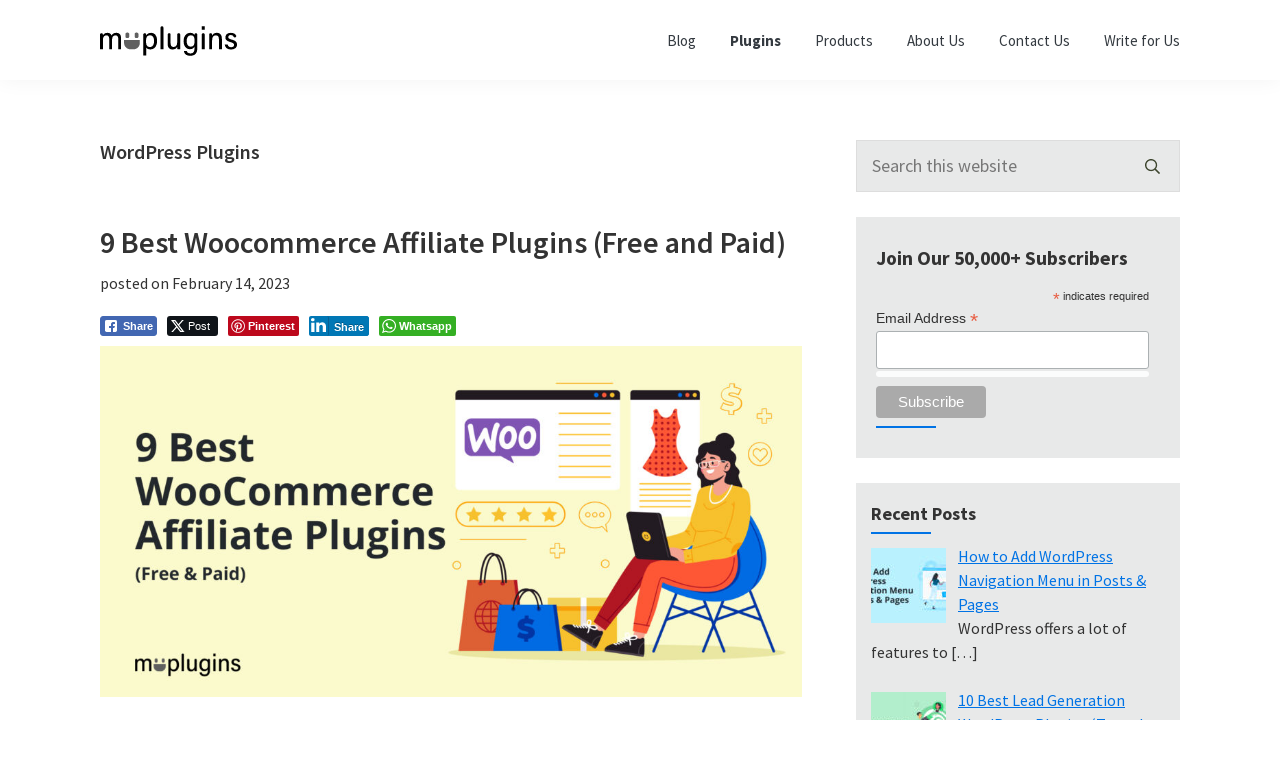

--- FILE ---
content_type: text/html; charset=utf-8
request_url: https://www.google.com/recaptcha/api2/aframe
body_size: 265
content:
<!DOCTYPE HTML><html><head><meta http-equiv="content-type" content="text/html; charset=UTF-8"></head><body><script nonce="7rd_Hb9qRqHpe-s35Fmsvw">/** Anti-fraud and anti-abuse applications only. See google.com/recaptcha */ try{var clients={'sodar':'https://pagead2.googlesyndication.com/pagead/sodar?'};window.addEventListener("message",function(a){try{if(a.source===window.parent){var b=JSON.parse(a.data);var c=clients[b['id']];if(c){var d=document.createElement('img');d.src=c+b['params']+'&rc='+(localStorage.getItem("rc::a")?sessionStorage.getItem("rc::b"):"");window.document.body.appendChild(d);sessionStorage.setItem("rc::e",parseInt(sessionStorage.getItem("rc::e")||0)+1);localStorage.setItem("rc::h",'1769365902021');}}}catch(b){}});window.parent.postMessage("_grecaptcha_ready", "*");}catch(b){}</script></body></html>

--- FILE ---
content_type: text/css
request_url: https://muplugins.com/wp-content/plugins/simple-social-buttons-pro/assets/css/front.css?ver=2.1.2
body_size: 2539
content:

/*======================================
=            Code for popup            =
======================================*/
.simplesocialbuttons-popup,
.simplesocialbuttons__popup__overlay {
  width: 100%;
  height: 100%;
  top: 0;
  left: 0;
}

.simplesocialbuttons-popup {
  position: fixed;
  display: -webkit-box;
  display: -ms-flexbox;
  display: flex;
  -webkit-box-align: center;
      -ms-flex-align: center;
          align-items: center;
  -webkit-box-pack: center;
      -ms-flex-pack: center;
          justify-content: center;
  pointer-events: none;
  z-index: 999999;
}

.simplesocialbuttons__popup__overlay {
  position: absolute;
  z-index: 1;
  background: rgba(0, 0, 0, 0.48);
  opacity: 0;
  -webkit-transition: opacity 0.3s;
  transition: opacity 0.3s;
  -webkit-backface-visibility: hidden;
}

.simplesocialbuttons--open .simplesocialbuttons__popup__overlay {
  opacity: 1;
  pointer-events: auto;
}

.simplesocialbuttons__content {
  width: 90%;
  max-width: 560px;
  min-width: 290px;
  background: #fff;
  padding: 4em;
  text-align: center;
  position: relative;
  z-index: 5;
  opacity: 0;
  max-height: 100%;
  overflow: auto;
}

.simplesocialbuttons--open .simplesocialbuttons__content {
  pointer-events: auto;
}

/* Content */
.simplesocialbuttons__content h2 {
  margin: 0;
  font-weight: 400;
  font-size: 2em;
  padding: 0 0 2em;
  margin: 0;
}
.simplesocialbuttons__close{
  position: absolute;
  top: 10px;
  right: 10px;
  font-size: 20px;
  line-height: 1;
  font-family: Verdana, Geneva, sans-serif;
  color: #000;
  cursor: pointer;
}
@media screen and (max-width: 600px) {
    .simplesocialbuttons__content{
      padding: 2em;
    }
    .simplesocialbuttons__content h2{
      font-size: 1.5em;
      padding-bottom: 1em;
    }
}


/*================================
=            Dialog 1            =
================================*/
.simplesocialbuttons-popup.simplesocialbuttons--in .simplesocialbuttons__popup__overlay{
  opacity: 1;
  pointer-events: auto;
}
.simplesocialbuttons--in .simplesocialbuttons__content {
    pointer-events: auto;
}
.simplesocialbuttons-popup.simplesocialbuttons--in .simplesocialbuttons__content,
.simplesocialbuttons-popup.simplesocialbuttons--out .simplesocialbuttons__content {
  -webkit-animation-duration: 0.3s;
  animation-duration: 0.3s;
  -webkit-animation-fill-mode: forwards;
  animation-fill-mode: forwards;
}

.simplesocialbuttons-popup-scaledown.simplesocialbuttons--in .simplesocialbuttons__content {
  -webkit-animation-name: ssb-anim-in;
  animation-name: ssb-anim-in;
}

.simplesocialbuttons-popup-scaledown.simplesocialbuttons--out .simplesocialbuttons__content {
  -webkit-animation-name: ssb-anim-out;
  animation-name: ssb-anim-out;
}

@-webkit-keyframes ssb-anim-in {
  0% { opacity: 0; -webkit-transform: scale3d(1.1, 1.1, 1); }
  100% { opacity: 1; -webkit-transform: scale3d(1, 1, 1); }
}

@keyframes ssb-anim-in {
  0% { opacity: 0; -webkit-transform: scale3d(1.1, 1.1, 1); transform: scale3d(1.1, 1.1, 1); }
  100% { opacity: 1; -webkit-transform: scale3d(1, 1, 1); transform: scale3d(1, 1, 1); }
}

@-webkit-keyframes ssb-anim-out {
  0% { opacity: 1; }
  100% { opacity: 0; -webkit-transform: scale3d(0.9, 0.9, 1); }
}

@keyframes ssb-anim-out {
  0% { opacity: 1; }
  100% { opacity: 0; -webkit-transform: scale3d(0.9, 0.9, 1); transform: scale3d(0.9, 0.9, 1); }
}

.simplesocialbuttons-popup-scaleup.simplesocialbuttons--in .simplesocialbuttons__content {
  -webkit-animation-name: ssb-anim-in-two;
  animation-name: ssb-anim-in-two;
}

.simplesocialbuttons-popup-scaleup.simplesocialbuttons--out .simplesocialbuttons__content {
  -webkit-animation-name: ssb-anim-out-two;
  animation-name: ssb-anim-out-two;
}
@-webkit-keyframes ssb-anim-out-two {
  0% { opacity: 1; -webkit-transform: scale3d(1, 1, 1); }
  100% { opacity: 0; -webkit-transform: scale3d(1.1, 1.1, 1); }
}

@keyframes ssb-anim-out-two {
  0% { opacity: 1; -webkit-transform: scale3d(1, 1, 1); }
  100% { opacity: 0; -webkit-transform: scale3d(1.1, 1.1, 1); }
}

@-webkit-keyframes ssb-anim-in-two {
  0% { opacity: 0; -webkit-transform: scale3d(0.9, 0.9, 1); }
  100% { opacity: 1; -webkit-transform: scale3d(1, 1, 1);}
}

@keyframes ssb-anim-in-two {
  0% { opacity: 0; -webkit-transform: scale3d(0.9, 0.9, 1); transform: scale3d(0.9, 0.9, 1); }
  100% { opacity: 1; -webkit-transform: scale3d(1, 1, 1);}
}
.simplesocialbuttons-popup-down.simplesocialbuttons--in .simplesocialbuttons__content {
  -webkit-animation-name: ssb-anim-in-three;
  animation-name: ssb-anim-in-three;
  -webkit-transform: translateY(-10%);
  transform: translateY(-10%);
}

.simplesocialbuttons-popup-down.simplesocialbuttons--out .simplesocialbuttons__content {
  -webkit-animation-name: ssb-anim-out-three;
  animation-name: ssb-anim-out-three;
}
@-webkit-keyframes ssb-anim-out-three {
  0% { opacity: 1; -webkit-transform: translateY(0); }
  100% { opacity: 0; -webkit-transform: translateY(10%); }
}

@keyframes ssb-anim-out-three {
  0% { opacity: 1; -webkit-transform: translateY(0); }
  100% { opacity: 0; -webkit-transform: translateY(10%); }
}

@-webkit-keyframes ssb-anim-in-three {
  0% { opacity: 0; -webkit-transform: translateY(-10%); }
  100% { opacity: 1; -webkit-transform: translateY(0);}
}

@keyframes ssb-anim-in-three {
  0% { opacity: 0; -webkit-transform: translateY(-10%); }
  100% { opacity: 1; -webkit-transform: translateY(0);}
}
.simplesocialbuttons-popup-up.simplesocialbuttons--in .simplesocialbuttons__content {
  -webkit-animation-name: ssb-anim-in-four;
  animation-name: ssb-anim-in-four;
  -webkit-transform: translateY(10%);
  transform: translateY(10%);
}

.simplesocialbuttons-popup-up.simplesocialbuttons--out .simplesocialbuttons__content {
  -webkit-animation-name: ssb-anim-out-four;
  animation-name: ssb-anim-out-four;
}
@-webkit-keyframes ssb-anim-out-four {
  0% { opacity: 1; -webkit-transform: translateY(0); }
  100% { opacity: 0; -webkit-transform: translateY(-10%); }
}

@keyframes ssb-anim-out-four {
  0% { opacity: 1; -webkit-transform: translateY(0); }
  100% { opacity: 0; -webkit-transform: translateY(-10%); }
}

@-webkit-keyframes ssb-anim-in-four {
  0% { opacity: 0; -webkit-transform: translateY(10%); }
  100% { opacity: 1; -webkit-transform: translateY(0);}
}
.simplesocialbuttons-popup-fade.simplesocialbuttons--in .simplesocialbuttons__content {
  -webkit-animation-name: ssb-anim-in-five;
  animation-name: ssb-anim-in-five;
}

.simplesocialbuttons-popup-fade.simplesocialbuttons--out .simplesocialbuttons__content {
  -webkit-animation-name: ssb-anim-out-five;
  animation-name: ssb-anim-out-five;
}
@-webkit-keyframes ssb-anim-out-five {
  0% { opacity: 1; }
  100% { opacity: 0;  }
}

@keyframes ssb-anim-out-five {
  0% { opacity: 1; }
  100% { opacity: 0;  }
}

@-webkit-keyframes ssb-anim-in-five {
  0% { opacity: 0; }
  100% { opacity: 1;}
}

@keyframes ssb-anim-in-five {
  0% { opacity: 0; }
  100% { opacity: 1;}
}
.no-animation{
  visibility: hidden;
}
.simplesocialbuttons-popup-no-animation.simplesocialbuttons--in .simplesocialbuttons__content{
  opacity: 1;
}
.simplesocialbuttons-popup-no-animation.simplesocialbuttons--out .simplesocialbuttons__content{
  opacity: 0;
}
/*=====  End of Dialog 1  ======*/


/*=====  End of Code for popup  ======*/
/*======================================
=            Code for Flyin            =
======================================*/

.simplesocialbuttons-flyin{
  width: 500px;
  max-width: 90%;
  padding: 4em;
  background: #fff;
  position: fixed;
  border:1px solid #ccc;
  text-align: center;
  -webkit-transition:all 0.3s ease-in-out;
  transition:all 0.3s ease-in-out;
  z-index: 99;
}
.simplesocialbuttons-flyin h2{
  font-weight: 400;
  font-size: 2em;
  padding: 0 0 2em;
  margin: 0;
}
.simplesocialbuttons-flyin-bottom-left{
  bottom: 0;
  left: 0;
}
.simplesocialbuttons-flyin-bottom-right{
  bottom: 0;
  right: 0;
}
.simplesocialbuttons-flyin-bottom-in{
  -webkit-transform: translateY(100%);
  transform: translateY(100%);
}
.simplesocialbuttons-flyin-bottom-in.simplesocialbuttons-flyin-in{
  -webkit-transform: translateY(0%);
  transform: translateY(0%);
}
.simplesocialbuttons-flyin-left-in{
  -webkit-transform: translateX(-100%);
  transform: translateX(-100%);
  opacity: 0;
  visibility: hidden;
}
.simplesocialbuttons-flyin-left-in.simplesocialbuttons-flyin-in{
  -webkit-transform: translateX(0%);
  transform: translateX(0%);
  opacity: 1;
  visibility: visible;
}
.simplesocialbuttons-flyin-right-in{
  -webkit-transform: translateX(100%);
  transform: translateX(100%);
  opacity: 0;
  visibility: hidden;
}
.simplesocialbuttons-flyin-right-in.simplesocialbuttons-flyin-in{
  -webkit-transform: translateX(0%);
  transform: translateX(0%);
  opacity: 1;
  visibility: visible;
}
.simplesocialbuttons-flyin-top-in{
  -webkit-transform: translateY(-100%);
  transform: translateY(-100%);
  opacity: 0;
  visibility: hidden;
}
.simplesocialbuttons-flyin-top-in.simplesocialbuttons-flyin-in{
  -webkit-transform: translateY(0%);
  transform: translateY(0%);
  opacity: 1;
  visibility: visible;
}
.simplesocialbuttons-flyin-no-animation{
  visibility: hidden;
  -webkit-animation: none;
          animation: none;
  -webkit-transition: none;
  transition: none;
}
.simplesocialbuttons-flyin-no-animation.simplesocialbuttons-flyin-in{
  visibility: visible;
}
.simplesocialflyin__close{
  position: absolute;
  top: 10px;
  right: 10px;
  font-size: 26px;
  line-height: 1;
  cursor: pointer;
}
.simplesocialbuttons-flyin-in.simplesocialbuttons-flyin-hide{
  visibility: hidden;
}
@media screen and (max-width: 600px) {
    .simplesocialbuttons-flyin{
      padding: 2em;
    }
    .simplesocialbuttons-flyin h2{
      font-size: 1.5em;
      padding-bottom: 1em;
    }
}


/*=====  End of Code for Flyin  ======*/

/*======================================
=            Code for media            =
======================================*/

.ssb_social_media_wrapper .simplesocialbuttons{
  position: absolute;
  top: 10px;
  left: 0px;
  opacity: 0;
  visibility: hidden;
  -webkit-transition:all 0.3s ease-in-out;
  transition:all 0.3s ease-in-out;
  margin-left: 15px;
  overflow: auto;
}
.ssb_social_media_wrapper:hover .simplesocialbuttons{
  opacity: 1;
  visibility: visible;
}
.ssb_social_media_wrapper{
  position: relative;
  z-index: 1;
}
.ssb_social_media_wrapper.has_ssb_spacing img{
  margin: 0 !important;
  padding: 0 !important;
}
.ssb_social_media_wrapper .simplesocialbuttons-media-top-left{
  text-align: left;
}
.ssb_social_media_wrapper .simplesocialbuttons-media-top-right{
  text-align: right;
}
.ssb_social_media_wrapper .simplesocialbuttons-media-top-center{
  text-align: center;
}
.ssb_social_media_wrapper .simplesocialbuttons-media-bottom-left{
  bottom: 5px;
  top: auto;
  text-align: left;
}
.ssb_social_media_wrapper .simplesocialbuttons-media-bottom-right{
  bottom: 5px;
  top: auto;
  text-align: right;
}
.ssb_social_media_wrapper .simplesocialbuttons-media-bottom-center{
  bottom: 5px;
  top: auto;
  text-align: center;
}

/*=====  End of Code for media  ======*/
/*=====================================
=            functionality            =
=====================================*/

div.simplesocialbuttons.simplesocialbuttons.nospan{
  margin: 0;
  font-size: 0;
}
.body_has_simplesocialbuttons{
  /* overflow-x: hidden; */
}
.simplesocialbuttons-flyin-fade-in {
  opacity: 0;
}
.simplesocialbuttons-flyin-fade-in.simplesocialbuttons-flyin-in{
  opacity: 1;
}

/*=====  End of functionality  ======*/

/*=====================================
=            Click To Post          =
=====================================*/

.ssb-ctt-wrapper{
  padding: 15px;
  cursor: pointer;
  position: relative;
}

.ssb-ctt-wrapper a{
  display: block;
  text-decoration: none;
}
.ssb-ctt-wrapper a span{
display: block;
}
.ssb-ctt{
  clear: both;
}

.ssb-ctt .ssb-ctt-text{
  padding-bottom: 8px;
}
.ssb-ctt .ssb-ctt-btn{
  min-width: 100px;
  display: flex;
  align-items: center;
  float: right;
  font-weight: bold;
  font-size: 14px;
  
}
.ssb-ctt-btn #twitter_icon_ctt{
  margin-left:  8px;
  fill: #1da1f2;
}
.ssb-ctt-wrapper:not(.hide-button ) .ssb-ctt{
  margin-bottom: 20px;
}
.ssb-ctt-wrapper.hide-button .ssb-ctt-btn{
  display: none;
}
.ssb-ctt-wrapper.hide-button .ssb-ctt-text{
  padding-bottom: 0;
}
/*----- simple twitter style---*/
.ssb-ctt-wrapper.simple-twitter{
  background-color: #22a0ef;
}

.ssb-ctt-wrapper.simple-twitter .ssb-ctt{
  color: #fff;  
  
}
.ssb-ctt-wrapper.simple-twitter .ssb-ctt-btn{
text-transform: uppercase;
  color: #a7d9f9;
  transition:  all linear .2s;
}
.ssb-ctt-wrapper.simple-twitter #twitter_icon_ctt{
  fill: #a7d9f9;
}

.ssb-ctt-wrapper.simple-twitter .ssb-ctt-btn:hover{
  color: #fff;
}
.ssb-ctt-wrapper.simple-twitter .ssb-ctt-btn:hover #twitter_icon_ctt{
  fill: #fff;
}

/*-- twitter round --*/

.ssb-ctt-wrapper.twitter-round{
  background-color: #e8f5fd;
  border: #22a0ef 1px solid;
  border-radius: 8px;
}

.ssb-ctt-wrapper.twitter-round .ssb-ctt{
  color: #22a0ef;  

}
.ssb-ctt-wrapper.twitter-round:not(.hide-button ) .ssb-ctt{
  margin-bottom: 40px;
}
.ssb-ctt-wrapper.twitter-round .ssb-ctt-btn{
text-transform: uppercase;
  color: #22a0ef;
  transition:  all linear .2s;
  padding: 7px 12px;
  background: #c0e4fa;
  border-radius: 5px;
}

.ssb-ctt-wrapper.twitter-round  #twitter_icon_ctt{
  fill: #1f9fef;
}
.ssb-ctt-wrapper.twitter-round .ssb-ctt-btn:hover{
  color: #fff;
  background-color: #1f9fef;
}
.ssb-ctt-wrapper.twitter-round .ssb-ctt-btn:hover #twitter_icon_ctt{
  fill: #fff;
}

/*-- twitter dark --*/

.ssb-ctt-wrapper.twitter-dark{
  background-color: #eaeaea;
  color: #fff;
  transition: all 0.2s linear;   
}

.ssb-ctt-wrapper.twitter-dark .ssb-ctt{
  color: #444444;  

}
.ssb-ctt-wrapper.twitter-dark .ssb-ctt-btn{
text-transform: uppercase;
  color: #444444;
  transition:  all linear .2s;
  padding: 7px 12px;
  background: #dfdfdf;
  border-radius: 5px;
}

.ssb-ctt-wrapper.twitter-dark:not(.hide-button ) .ssb-ctt{
  margin-bottom: 40px;
}

.ssb-ctt-wrapper.twitter-dark  #twitter_icon_ctt{
  fill: #444444;
}


.ssb-ctt-wrapper.twitter-dark:hover{
box-shadow: 0px 8px 20px 0px rgba(0, 0, 0, 0.25);
}
.ssb-ctt-wrapper.twitter-dark .ssb-ctt-btn:hover{
  color: #fff;
  background-color: #444444;
}
.ssb-ctt-wrapper.twitter-dark .ssb-ctt-btn:hover #twitter_icon_ctt{
  fill: #fff;
}

/*-- twitter-side-line --*/


.ssb-ctt-wrapper.twitter-side-line{
  background-color: #e8f5fd;
  padding-left: 30px;

}
.ssb-ctt-wrapper.twitter-side-line:before{
  content: '';
  position: absolute;
  left: 0;
  top: 0;
  width: 10px;
  height: 100%;
  background: #1f9fef;
  transition: all linear .2s;
}
.ssb-ctt-wrapper.twitter-side-line:hover:before{
  width: 100%;
}
.ssb-ctt-wrapper.twitter-side-line a{
  z-index: 99999;
  position: relative;
}
.ssb-ctt-wrapper.twitter-side-line .ssb-ctt{
  color: #22a0ef;  
  transition: all linear .3s;
}
.ssb-ctt-wrapper.twitter-side-line:hover .ssb-ctt{
  color: #fff ;  
}


.ssb-ctt-wrapper.twitter-side-line:not(.hide-button ) .ssb-ctt{
  margin-bottom: 40px;
}
.ssb-ctt-wrapper.twitter-side-line .ssb-ctt-btn{
text-transform: uppercase;
  color: #22a0ef;
  transition:  all linear .2s;
  padding: 7px 12px;
  background: rgba(192,229,250,0.39);
  border-radius: 5px;
}

.twitter-side-line  #twitter_icon_ctt{
  fill: #1f9fef;
}
.ssb-ctt-wrapper.twitter-side-line:hover .ssb-ctt-btn{
  color: #1f9fef;
  background-color: #fff;
}
.ssb-ctt-wrapper.twitter-side-line:hover #twitter_icon_ctt{
  fill: #1f9fef;
}


/*=====  End of Click To Post  ======*/

/*=====  Start of NextGen Gallery  ======*/

.fancybox-title-inside .simplesocialbuttons.hover_ssb_nggGallery,
.ngg-gallery-thumbnail .simplesocialbuttons.hover_ssb_nggGallery {
    display: flex;
    justify-content: center;
    flex-wrap: wrap !important; 
    margin-top: 10px;    
}

.ngg-pro-masonry-item,
.ngg-pro-mosaic-item{
    overflow: hidden;
    position: relative;
}
.ngg-pro-masonry-item .simplesocialbuttons.hover_ssb_nggGallery,
.ngg-pro-mosaic-item .simplesocialbuttons.hover_ssb_nggGallery,
.ngg-gallery-thumbnail .simplesocialbuttons.hover_ssb_nggGallery{
    position: absolute;
    bottom: -20px;
    left: 0px;
    right:0;
    opacity: 0;
    transition: all .3s ease-in-out;
    display: flex;
    padding: 20px;
    flex-wrap: wrap;
    align-content: center;
    align-items: center;
    justify-content: center;
	margin: 0;
    
}
.ngg-pro-masonry-item:hover .simplesocialbuttons.hover_ssb_nggGallery,
.ngg-pro-mosaic-item:hover .simplesocialbuttons.hover_ssb_nggGallery,
.ngg-gallery-thumbnail:hover .simplesocialbuttons.hover_ssb_nggGallery{
    bottom: 0px;
    opacity: 1;
}
#fancybox-content>.simplesocialbuttons {
	position: absolute;
	bottom: 0;
	left: 0;
	width: 100%;
}
.simplesocialbuttons.hover_ssb_nggGallery{
	text-align: center;
	z-index: 9;
}
.galleria-stage .simplesocialbuttons{
	position: absolute;
	bottom: 20px;
	left: 0;
	width: 100%;
	z-index: 10;
}
.galleria-stage .simplesocialbuttons  button{
    box-sizing: border-box !important;
}
/*=====  End of NextGen Gallery  ======*/


--- FILE ---
content_type: image/svg+xml
request_url: https://muplugins.com/wp-content/uploads/2020/11/search-icon-141E00.svg
body_size: 567
content:
<?xml version="1.0" encoding="UTF-8"?> <svg xmlns="http://www.w3.org/2000/svg" xmlns:xlink="http://www.w3.org/1999/xlink" width="20px" height="20px" viewBox="0 0 20 20" version="1.1"><!-- Generator: Sketch 63.1 (92452) - https://sketch.com --><title>Shape</title><desc>Created with Sketch.</desc><g id="Symbols" stroke="none" stroke-width="1" fill="none" fill-rule="evenodd"><g id="Mobile-Header" transform="translate(-246.000000, -16.000000)" fill="#141E00" fill-rule="nonzero"><g transform="translate(-3.000000, -2.000000)" id="User-+-Search"><g transform="translate(220.000000, 17.000000)"><g id="search-regular" transform="translate(29.000000, 1.000000)"><path d="M19.8245614,18.2807018 L15.0916179,13.5477583 C15.0019493,13.4580897 14.8849903,13.411306 14.7602339,13.411306 L14.245614,13.411306 C15.4736842,11.9883041 16.2183236,10.1364522 16.2183236,8.10916179 C16.2183236,3.62962963 12.588694,-1.77635684e-15 8.10916179,-1.77635684e-15 C3.62962963,-1.77635684e-15 4.79616347e-14,3.62962963 4.79616347e-14,8.10916179 C4.79616347e-14,12.588694 3.62962963,16.2183236 8.10916179,16.2183236 C10.1364522,16.2183236 11.9883041,15.4736842 13.411306,14.245614 L13.411306,14.7602339 C13.411306,14.8849903 13.4619883,15.0019493 13.5477583,15.0916179 L18.2807018,19.8245614 C18.4639376,20.0077973 18.7602339,20.0077973 18.9434698,19.8245614 L19.8245614,18.9434698 C20.0077973,18.7602339 20.0077973,18.4639376 19.8245614,18.2807018 Z M8.10916179,14.3469786 C4.66276803,14.3469786 1.87134503,11.5555556 1.87134503,8.10916179 C1.87134503,4.66276803 4.66276803,1.87134503 8.10916179,1.87134503 C11.5555556,1.87134503 14.3469786,4.66276803 14.3469786,8.10916179 C14.3469786,11.5555556 11.5555556,14.3469786 8.10916179,14.3469786 Z" id="Shape"></path></g></g></g></g></g></svg> 

--- FILE ---
content_type: image/svg+xml
request_url: https://muplugins.com/wp-content/uploads/2020/12/muplugins-logo.svg
body_size: 1447
content:
<?xml version="1.0" encoding="UTF-8"?> <!-- Generator: Adobe Illustrator 24.0.1, SVG Export Plug-In . SVG Version: 6.00 Build 0) --> <svg xmlns="http://www.w3.org/2000/svg" xmlns:xlink="http://www.w3.org/1999/xlink" version="1.1" id="Layer_1" x="0px" y="0px" width="137px" height="38px" viewBox="0 0 137 38" style="enable-background:new 0 0 137 38;" xml:space="preserve"> <style type="text/css"> .st0{fill:#606060;} </style> <g> <g> <path d="M0.02,16.13c0-1.58-0.01-2.71-0.02-3.52c-0.01-0.81,0.64-1.47,1.45-1.47h0c0.79,0,1.43,0.62,1.45,1.41 c0.01,0.3,0.02,0.59,0.01,0.79c0.76-1.36,2.16-2.52,4.49-2.52c2.14,0,3.48,0.98,4.08,2.71c0.71-1.42,2.33-2.71,4.76-2.71 c2.49,0,4.87,1.29,4.87,5.5v10.86h-2.88V16.82c0-1.85-0.61-3.48-2.81-3.48c-2.39,0-3.39,1.95-3.39,4.48v9.37H9.17V16.68 c0-1.87-0.78-3.33-2.77-3.33c-2.18,0-3.48,1.61-3.48,4.72v9.11h-2.9V16.13z"></path> <path d="M46.16,25.36v8.15h-2.91V15.85c0-1.32,0-2.39,0-3.25c-0.01-0.8,0.64-1.46,1.45-1.46l0,0c0.78,0,1.42,0.62,1.45,1.41 c0.01,0.37,0.02,0.74,0.02,1.09c0.74-1.54,2.27-2.81,4.93-2.81c3.46,0,6,2.73,6,8.09c0,5.36-2.89,8.53-6.67,8.53 C48.15,27.45,46.83,26.57,46.16,25.36z M54.08,19c0-3.78-1.51-5.68-3.96-5.68c-3.15,0-4.09,2.1-4.09,5.89 c0,3.45,0.69,5.78,3.93,5.78C52.57,24.99,54.08,22.85,54.08,19z"></path> <path d="M60.52,27.19V5.7c0-0.81,0.66-1.46,1.46-1.46h0c0.81,0,1.46,0.66,1.46,1.46v21.48H60.52z"></path> <path d="M80.18,22.61c0,2.07,0.03,3.79,0.06,4.58h-2.84c-0.09-0.45-0.13-1.38-0.14-2.43c-0.78,1.72-2.37,2.71-4.65,2.71 c-2.64,0-4.92-1.36-4.92-5.54V12.6c0-0.8,0.65-1.46,1.46-1.46l0,0c0.8,0,1.46,0.65,1.46,1.46v8.78c0,2,0.65,3.59,2.95,3.59 c2.19,0,3.66-1.46,3.66-4.85V12.6c0-0.8,0.65-1.46,1.46-1.46h0.05c0.8,0,1.46,0.65,1.46,1.46V22.61z"></path> <path d="M97.34,25.9c0,4.99-2.01,7.87-7.02,7.87c-4.78,0-6.22-2.57-6.45-4.87h2.9c0.34,1.68,1.7,2.52,3.68,2.52 c3.29,0,4.03-2.12,4.03-5.51v-1.26c-0.82,1.74-2.25,2.53-4.63,2.53c-3.79,0-6.25-3.13-6.25-8.1c0-5.18,2.93-8.25,6.6-8.25 c2.53,0,3.79,1.02,4.2,2.18c0-0.14,0-0.3,0.01-0.46c0.04-0.79,0.68-1.4,1.47-1.4h0c0.82,0,1.49,0.67,1.47,1.5 c-0.01,0.85-0.02,1.95-0.02,3.19V25.9z M86.65,19.03c0,3.55,1.5,5.63,3.95,5.63c2.94,0,3.97-1.81,3.97-5.7 c0-3.81-0.8-5.63-3.84-5.63C88.22,13.34,86.65,15.39,86.65,19.03z"></path> <path d="M101.78,4.24h2.93v3.5h-2.93V4.24z M103.24,11.14L103.24,11.14c0.81,0,1.46,0.66,1.46,1.46v14.58h-2.93V12.6 C101.78,11.8,102.44,11.14,103.24,11.14z"></path> <path d="M109.19,16.16c0-1.69-0.01-2.78-0.02-3.54c-0.01-0.82,0.64-1.48,1.46-1.48h0c0.79,0,1.43,0.62,1.46,1.41 c0.01,0.38,0.02,0.76,0.01,1.02c0.66-1.4,2.12-2.75,4.68-2.75c3.05,0,5.1,1.77,5.1,5.98v10.38h-2.95v-9.9 c0-2.23-0.72-3.94-3.04-3.94c-2.68,0-3.78,1.93-3.78,5.19v8.65h-2.93V16.16z"></path> <path d="M127.71,22.49c0.28,1.76,1.57,2.74,3.44,2.74c2.08,0,2.93-1.06,2.93-2.36c0-1.37-1-2.06-3.67-2.79 c-3.98-1.09-5.01-2.53-5.01-4.7c0-2.1,1.42-4.54,5.52-4.54c2.84,0,4.45,1.12,5.2,2.68c0.44,0.92-0.29,1.98-1.31,1.98l0,0 c-0.56,0-1.08-0.33-1.3-0.85c-0.37-0.87-1.13-1.58-2.73-1.58c-1.68,0-2.48,0.81-2.48,2.05c0,1.13,0.61,1.73,3.24,2.42 c4.14,1.1,5.45,2.53,5.45,5.07c0,3.04-2.44,4.86-5.95,4.86c-3.44,0-5.93-1.6-6.24-4.98H127.71z"></path> </g> <g> <g> <g> <path class="st0" d="M33.45,27.32h-2.99c-3.53,0-6.39-2.86-6.39-6.39v-2.88h15.76v2.88C39.83,24.46,36.98,27.32,33.45,27.32z"></path> </g> </g> <g> <g> <path class="st0" d="M27.7,16.11h-0.72c-0.85,0-1.54-0.69-1.54-1.54v-2.44c0-0.85,0.69-1.54,1.54-1.54h0.72 c0.85,0,1.54,0.69,1.54,1.54v2.44C29.24,15.42,28.55,16.11,27.7,16.11z"></path> </g> </g> <g> <g> <path class="st0" d="M36.91,16.11h-0.72c-0.85,0-1.54-0.69-1.54-1.54v-2.44c0-0.85,0.69-1.54,1.54-1.54h0.72 c0.85,0,1.54,0.69,1.54,1.54v2.44C38.45,15.42,37.76,16.11,36.91,16.11z"></path> </g> </g> </g> </g> </svg> 